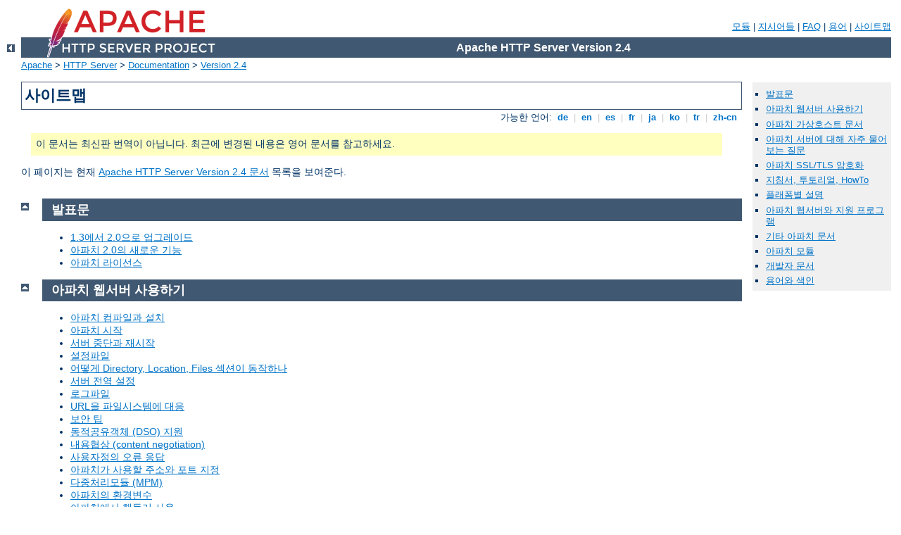

--- FILE ---
content_type: text/html
request_url: http://bopaking.com/manual/ko/sitemap.html
body_size: 5196
content:
<?xml version="1.0" encoding="EUC-KR"?>
<!DOCTYPE html PUBLIC "-//W3C//DTD XHTML 1.0 Strict//EN" "http://www.w3.org/TR/xhtml1/DTD/xhtml1-strict.dtd">
<html xmlns="http://www.w3.org/1999/xhtml" lang="ko" xml:lang="ko"><head>
<meta content="text/html; charset=EUC-KR" http-equiv="Content-Type" />
<!--
        XXXXXXXXXXXXXXXXXXXXXXXXXXXXXXXXXXXXXXXXXXXXXXXXXXXXXXXXXXXXXXXXX
              This file is generated from xml source: DO NOT EDIT
        XXXXXXXXXXXXXXXXXXXXXXXXXXXXXXXXXXXXXXXXXXXXXXXXXXXXXXXXXXXXXXXXX
      -->
<title>사이트맵 - Apache HTTP Server Version 2.4</title>
<link href="../style/css/manual.css" rel="stylesheet" media="all" type="text/css" title="Main stylesheet" />
<link href="../style/css/manual-loose-100pc.css" rel="alternate stylesheet" media="all" type="text/css" title="No Sidebar - Default font size" />
<link href="../style/css/manual-print.css" rel="stylesheet" media="print" type="text/css" /><link rel="stylesheet" type="text/css" href="../style/css/prettify.css" />
<script src="../style/scripts/prettify.min.js" type="text/javascript">
</script>

<link href="../images/favicon.ico" rel="shortcut icon" /></head>
<body id="manual-page">
<div id="page-header">
<p class="menu"><a href="./mod/index.html">모듈</a> | <a href="./mod/directives.html">지시어들</a> | <a href="http://wiki.apache.org/httpd/FAQ">FAQ</a> | <a href="./glossary.html">용어</a> | <a href="./sitemap.html">사이트맵</a></p>
<p class="apache">Apache HTTP Server Version 2.4</p>
<img alt="" src="../images/feather.png" /></div>
<div class="up"><a href="./index.html"><img title="&lt;-" alt="&lt;-" src="../images/left.gif" /></a></div>
<div id="path">
<a href="http://www.apache.org/">Apache</a> &gt; <a href="http://httpd.apache.org/">HTTP Server</a> &gt; <a href="http://httpd.apache.org/docs/">Documentation</a> &gt; <a href="./index.html">Version 2.4</a></div>
<div id="page-content"><div id="preamble"><h1>사이트맵</h1>
<div class="toplang">
<p><span>가능한 언어: </span><a href="../de/sitemap.html" hreflang="de" rel="alternate" title="Deutsch">&nbsp;de&nbsp;</a> |
<a href="../en/sitemap.html" hreflang="en" rel="alternate" title="English">&nbsp;en&nbsp;</a> |
<a href="../es/sitemap.html" hreflang="es" rel="alternate" title="Espa&#241;ol">&nbsp;es&nbsp;</a> |
<a href="../fr/sitemap.html" hreflang="fr" rel="alternate" title="Fran&#231;ais">&nbsp;fr&nbsp;</a> |
<a href="../ja/sitemap.html" hreflang="ja" rel="alternate" title="Japanese">&nbsp;ja&nbsp;</a> |
<a href="../ko/sitemap.html" title="Korean">&nbsp;ko&nbsp;</a> |
<a href="../tr/sitemap.html" hreflang="tr" rel="alternate" title="T&#252;rk&#231;e">&nbsp;tr&nbsp;</a> |
<a href="../zh-cn/sitemap.html" hreflang="zh-cn" rel="alternate" title="Simplified Chinese">&nbsp;zh-cn&nbsp;</a></p>
</div>
<div class="outofdate">이 문서는 최신판 번역이 아닙니다.
            최근에 변경된 내용은 영어 문서를 참고하세요.</div>

<p>이 페이지는 현재
<a href="./index.html">Apache HTTP Server Version 2.4 문서</a> 목록을
보여준다.</p>
</div>
<div id="quickview"><ul id="toc">
<li><img alt="" src="../images/down.gif" /> <a href="#release">발표문</a></li>
<li><img alt="" src="../images/down.gif" /> <a href="#using">아파치 웹서버 사용하기</a></li>
<li><img alt="" src="../images/down.gif" /> <a href="#vhosts">아파치 가상호스트 문서</a></li>
<li><img alt="" src="../images/down.gif" /> <a href="#faq">아파치 서버에 대해 자주 물어보는 질문</a></li>
<li><img alt="" src="../images/down.gif" /> <a href="#ssl">아파치 SSL/TLS 암호화</a></li>
<li><img alt="" src="../images/down.gif" /> <a href="#howto">지침서, 투토리얼, HowTo</a></li>
<li><img alt="" src="../images/down.gif" /> <a href="#platform">플래폼별 설명</a></li>
<li><img alt="" src="../images/down.gif" /> <a href="#programs">아파치 웹서버와 지원 프로그램</a></li>
<li><img alt="" src="../images/down.gif" /> <a href="#misc">기타 아파치 문서</a></li>
<li><img alt="" src="../images/down.gif" /> <a href="#modules">아파치 모듈</a></li>
<li><img alt="" src="../images/down.gif" /> <a href="#developer">개발자 문서</a></li>
<li><img alt="" src="../images/down.gif" /> <a href="#index">용어와 색인</a></li>
</ul>
</div>
<div class="top"><a href="#page-header"><img alt="top" src="../images/up.gif" /></a></div>
<div class="section"><h2><a name="release" id="release">발표문</a></h2>
<ul><li><a href="upgrading.html">1.3에서 2.0으로 업그레이드</a></li>
<li><a href="new_features_2_0.html">아파치 2.0의 새로운 기능</a></li>
<li><a href="license.html">아파치 라이선스</a></li>
</ul>
</div><div class="top"><a href="#page-header"><img alt="top" src="../images/up.gif" /></a></div>
<div class="section"><h2><a name="using" id="using">아파치 웹서버 사용하기</a></h2>
<ul><li><a href="install.html">아파치 컴파일과 설치</a></li>
<li><a href="invoking.html">아파치 시작</a></li>
<li><a href="stopping.html">서버 중단과 재시작</a></li>
<li><a href="configuring.html">설정파일</a></li>
<li><a href="sections.html">어떻게 Directory, Location, Files 섹션이
동작하나</a></li>
<li><a href="server-wide.html">서버 전역 설정</a></li>
<li><a href="logs.html">로그파일</a></li>
<li><a href="urlmapping.html">URL을 파일시스템에 대응</a></li>
<li><a href="misc/security_tips.html">보안 팁</a></li>
<li><a href="dso.html">동적공유객체 (DSO) 지원</a></li>
<li><a href="content-negotiation.html">내용협상 (content negotiation)</a></li>
<li><a href="custom-error.html">사용자정의 오류 응답</a></li>
<li><a href="bind.html">아파치가 사용할 주소와 포트 지정</a></li>
<li><a href="mpm.html">다중처리모듈 (MPM)</a></li>
<li><a href="env.html">아파치의 환경변수</a></li>
<li><a href="handler.html">아파치에서 핸들러 사용</a></li>
<li><a href="filter.html">필터</a></li>
<li><a href="suexec.html">suEXEC 지원</a></li>
<li><a href="misc/perf-tuning.html">성능향상 힌트</a></li>
<li><a href="misc/rewriteguide.html">URL 재작성(rewriting) 지침서</a></li>
</ul>
</div><div class="top"><a href="#page-header"><img alt="top" src="../images/up.gif" /></a></div>
<div class="section"><h2><a name="vhosts" id="vhosts">아파치 가상호스트 문서</a></h2>
<ul><li class="separate"><a href="vhosts/index.html">개요</a></li>
<li><a href="vhosts/name-based.html">이름기반 가상호스트</a></li>
<li><a href="vhosts/ip-based.html">IP기반 가상호스트 지원</a></li>
<li><a href="vhosts/mass.html">대량의 가상호스트를 동적으로 설정하기</a></li>
<li><a href="vhosts/examples.html">가상호스트 예</a></li>
<li><a href="vhosts/details.html">가상호스트 찾기에 대한 자세한 설명</a></li>
<li><a href="vhosts/fd-limits.html">파일기술자(file descriptor) 한계</a></li>
<li><a href="dns-caveats.html">DNS와 아파치와 관련된 사항</a></li>
</ul>
</div><div class="top"><a href="#page-header"><img alt="top" src="../images/up.gif" /></a></div>
<div class="section"><h2><a name="faq" id="faq">아파치 서버에 대해 자주 물어보는 질문</a></h2>
<ul><li><a href="faq/index.html">개요</a></li>
<li><a href="faq/support.html">지원</a></li>
<li><a href="faq/error.html">오류문</a></li>
</ul>
</div><div class="top"><a href="#page-header"><img alt="top" src="../images/up.gif" /></a></div>
<div class="section"><h2><a name="ssl" id="ssl">아파치 SSL/TLS 암호화</a></h2>
<ul><li class="separate"><a href="ssl/index.html">소개</a></li>
<li><a href="ssl/ssl_intro.html">SSL/TLS 암호화: 소개</a></li>
<li><a href="ssl/ssl_compat.html">SSL/TLS 암호화: 호환성</a></li>
<li><a href="ssl/ssl_howto.html">SSL/TLS 암호화: How-To</a></li>
<li><a href="ssl/ssl_faq.html">SSL/TLS 암호화: FAQ</a></li>
</ul>
</div><div class="top"><a href="#page-header"><img alt="top" src="../images/up.gif" /></a></div>
<div class="section"><h2><a name="howto" id="howto">지침서, 투토리얼, HowTo</a></h2>
<ul><li class="separate"><a href="howto/index.html">개요</a></li>
<li><a href="howto/auth.html">인증</a></li>
<li><a href="howto/cgi.html">CGI로 동적 페이지 생성</a></li>
<li><a href="howto/ssi.html">Server Side Includes 소개</a></li>
<li><a href="howto/htaccess.html">.htaccess 파일</a></li>
<li><a href="howto/public_html.html">사용자별 웹디렉토리</a></li>
</ul>
</div><div class="top"><a href="#page-header"><img alt="top" src="../images/up.gif" /></a></div>
<div class="section"><h2><a name="platform" id="platform">플래폼별 설명</a></h2>
<ul><li class="separate"><a href="platform/index.html">개요</a></li>
<li><a href="platform/windows.html">Microsoft Windows에서 아파치
사용하기</a></li>
<li><a href="platform/win_compiling.html">Microsoft Windows에서
아파치 컴파일하기</a></li>
<li><a href="platform/netware.html">Novell NetWare에서 아파치
사용하기</a></li>
<li><a href="platform/perf-hp.html">HPUX에서 고성능 웹서버
실행하기</a></li>
<li><a href="platform/ebcdic.html">아파치 EBCDIC 포팅</a></li>
</ul>
</div><div class="top"><a href="#page-header"><img alt="top" src="../images/up.gif" /></a></div>
<div class="section"><h2><a name="programs" id="programs">아파치 웹서버와 지원 프로그램</a></h2>
<ul><li class="separate"><a href="programs/index.html">개요</a></li>
<li><a href="programs/httpd.html">Manpage: httpd</a></li>
<li><a href="programs/ab.html">Manpage: ab</a></li>
<li><a href="programs/apachectl.html">Manpage: apache2ctl</a></li>
<li><a href="programs/apxs.html">Manpage: apxs</a></li>
<li><a href="programs/configure.html">Manpage: configure</a></li>
<li><a href="programs/dbmmanage.html">Manpage: dbmmanage</a></li>
<li><a href="programs/htcacheclean.html">Manpage: htcacheclean</a></li>
<li><a href="programs/htdigest.html">Manpage: htdigest</a></li>
<li><a href="programs/htpasswd.html">Manpage: htpasswd</a></li>
<li><a href="programs/logresolve.html">Manpage: logresolve</a></li>
<li><a href="programs/rotatelogs.html">Manpage: rotatelogs</a></li>
<li><a href="programs/suexec.html">Manpage: suexec</a></li>
<li><a href="programs/other.html">다른 프로그램들</a></li>
</ul>
</div><div class="top"><a href="#page-header"><img alt="top" src="../images/up.gif" /></a></div>
<div class="section"><h2><a name="misc" id="misc">기타 아파치 문서</a></h2>
<ul><li class="separate"><a href="misc/index.html">개요</a></li>
<li><a href="misc/relevant_standards.html">관련된 표준들</a></li>
</ul>
</div><div class="top"><a href="#page-header"><img alt="top" src="../images/up.gif" /></a></div>
<div class="section"><h2><a name="modules" id="modules">아파치 모듈</a></h2>
<ul><li><a href="mod/module-dict.html">아파치 모듈을 설명하는데 사용한
용어정의</a></li>
<li><a href="mod/directive-dict.html">아파치 지시어를 설명하는데
사용한 용어정의</a></li>
</ul><ul><li><a href="mod/core.html">아파치 핵심 기능</a></li>
<li><a href="mod/mpm_common.html">아파치 MPM 공통 지시어</a></li>
<li><a href="mod/event.html">아파치 MPM event</a></li>
<li><a href="mod/mpm_netware.html">아파치 MPM netware</a></li>
<li><a href="mod/mpmt_os2.html">아파치 MPM os2</a></li>
<li><a href="mod/prefork.html">아파치 MPM prefork</a></li>
<li><a href="mod/mpm_winnt.html">아파치 MPM winnt</a></li>
<li><a href="mod/worker.html">아파치 MPM worker</a></li>
</ul><ul><li><a href="mod/mod_access_compat.html">아파치 모듈 mod_access_compat</a></li>
<li><a href="mod/mod_actions.html">아파치 모듈 mod_actions</a></li>
<li><a href="mod/mod_alias.html">아파치 모듈 mod_alias</a></li>
<li><a href="mod/mod_allowmethods.html">아파치 모듈 mod_allowmethods</a></li>
<li><a href="mod/mod_asis.html">아파치 모듈 mod_asis</a></li>
<li><a href="mod/mod_auth_basic.html">아파치 모듈 mod_auth_basic</a></li>
<li><a href="mod/mod_auth_digest.html">아파치 모듈 mod_auth_digest</a></li>
<li><a href="mod/mod_auth_form.html">아파치 모듈 mod_auth_form</a></li>
<li><a href="mod/mod_authn_anon.html">아파치 모듈 mod_authn_anon</a></li>
<li><a href="mod/mod_authn_core.html">아파치 모듈 mod_authn_core</a></li>
<li><a href="mod/mod_authn_dbd.html">아파치 모듈 mod_authn_dbd</a></li>
<li><a href="mod/mod_authn_dbm.html">아파치 모듈 mod_authn_dbm</a></li>
<li><a href="mod/mod_authn_file.html">아파치 모듈 mod_authn_file</a></li>
<li><a href="mod/mod_authn_socache.html">아파치 모듈 mod_authn_socache</a></li>
<li><a href="mod/mod_authnz_fcgi.html">아파치 모듈 mod_authnz_fcgi</a></li>
<li><a href="mod/mod_authnz_ldap.html">아파치 모듈 mod_authnz_ldap</a></li>
<li><a href="mod/mod_authz_core.html">아파치 모듈 mod_authz_core</a></li>
<li><a href="mod/mod_authz_dbd.html">아파치 모듈 mod_authz_dbd</a></li>
<li><a href="mod/mod_authz_dbm.html">아파치 모듈 mod_authz_dbm</a></li>
<li><a href="mod/mod_authz_groupfile.html">아파치 모듈 mod_authz_groupfile</a></li>
<li><a href="mod/mod_authz_host.html">아파치 모듈 mod_authz_host</a></li>
<li><a href="mod/mod_authz_owner.html">아파치 모듈 mod_authz_owner</a></li>
<li><a href="mod/mod_authz_user.html">아파치 모듈 mod_authz_user</a></li>
<li><a href="mod/mod_autoindex.html">아파치 모듈 mod_autoindex</a></li>
<li><a href="mod/mod_brotli.html">아파치 모듈 mod_brotli</a></li>
<li><a href="mod/mod_buffer.html">아파치 모듈 mod_buffer</a></li>
<li><a href="mod/mod_cache.html">아파치 모듈 mod_cache</a></li>
<li><a href="mod/mod_cache_disk.html">아파치 모듈 mod_cache_disk</a></li>
<li><a href="mod/mod_cache_socache.html">아파치 모듈 mod_cache_socache</a></li>
<li><a href="mod/mod_cern_meta.html">아파치 모듈 mod_cern_meta</a></li>
<li><a href="mod/mod_cgi.html">아파치 모듈 mod_cgi</a></li>
<li><a href="mod/mod_cgid.html">아파치 모듈 mod_cgid</a></li>
<li><a href="mod/mod_charset_lite.html">아파치 모듈 mod_charset_lite</a></li>
<li><a href="mod/mod_data.html">아파치 모듈 mod_data</a></li>
<li><a href="mod/mod_dav.html">아파치 모듈 mod_dav</a></li>
<li><a href="mod/mod_dav_fs.html">아파치 모듈 mod_dav_fs</a></li>
<li><a href="mod/mod_dav_lock.html">아파치 모듈 mod_dav_lock</a></li>
<li><a href="mod/mod_dbd.html">아파치 모듈 mod_dbd</a></li>
<li><a href="mod/mod_deflate.html">아파치 모듈 mod_deflate</a></li>
<li><a href="mod/mod_dialup.html">아파치 모듈 mod_dialup</a></li>
<li><a href="mod/mod_dir.html">아파치 모듈 mod_dir</a></li>
<li><a href="mod/mod_dumpio.html">아파치 모듈 mod_dumpio</a></li>
<li><a href="mod/mod_echo.html">아파치 모듈 mod_echo</a></li>
<li><a href="mod/mod_env.html">아파치 모듈 mod_env</a></li>
<li><a href="mod/mod_example_hooks.html">아파치 모듈 mod_example_hooks</a></li>
<li><a href="mod/mod_expires.html">아파치 모듈 mod_expires</a></li>
<li><a href="mod/mod_ext_filter.html">아파치 모듈 mod_ext_filter</a></li>
<li><a href="mod/mod_file_cache.html">아파치 모듈 mod_file_cache</a></li>
<li><a href="mod/mod_filter.html">아파치 모듈 mod_filter</a></li>
<li><a href="mod/mod_headers.html">아파치 모듈 mod_headers</a></li>
<li><a href="mod/mod_heartbeat.html">아파치 모듈 mod_heartbeat</a></li>
<li><a href="mod/mod_heartmonitor.html">아파치 모듈 mod_heartmonitor</a></li>
<li><a href="mod/mod_http2.html">아파치 모듈 mod_http2</a></li>
<li><a href="mod/mod_ident.html">아파치 모듈 mod_ident</a></li>
<li><a href="mod/mod_imagemap.html">아파치 모듈 mod_imagemap</a></li>
<li><a href="mod/mod_include.html">아파치 모듈 mod_include</a></li>
<li><a href="mod/mod_info.html">아파치 모듈 mod_info</a></li>
<li><a href="mod/mod_isapi.html">아파치 모듈 mod_isapi</a></li>
<li><a href="mod/mod_lbmethod_bybusyness.html">아파치 모듈 mod_lbmethod_bybusyness</a></li>
<li><a href="mod/mod_lbmethod_byrequests.html">아파치 모듈 mod_lbmethod_byrequests</a></li>
<li><a href="mod/mod_lbmethod_bytraffic.html">아파치 모듈 mod_lbmethod_bytraffic</a></li>
<li><a href="mod/mod_lbmethod_heartbeat.html">아파치 모듈 mod_lbmethod_heartbeat</a></li>
<li><a href="mod/mod_ldap.html">아파치 모듈 mod_ldap</a></li>
<li><a href="mod/mod_log_config.html">아파치 모듈 mod_log_config</a></li>
<li><a href="mod/mod_log_debug.html">아파치 모듈 mod_log_debug</a></li>
<li><a href="mod/mod_log_forensic.html">아파치 모듈 mod_log_forensic</a></li>
<li><a href="mod/mod_logio.html">아파치 모듈 mod_logio</a></li>
<li><a href="mod/mod_lua.html">아파치 모듈 mod_lua</a></li>
<li><a href="mod/mod_macro.html">아파치 모듈 mod_macro</a></li>
<li><a href="mod/mod_md.html">아파치 모듈 mod_md</a></li>
<li><a href="mod/mod_mime.html">아파치 모듈 mod_mime</a></li>
<li><a href="mod/mod_mime_magic.html">아파치 모듈 mod_mime_magic</a></li>
<li><a href="mod/mod_negotiation.html">아파치 모듈 mod_negotiation</a></li>
<li><a href="mod/mod_nw_ssl.html">아파치 모듈 mod_nw_ssl</a></li>
<li><a href="mod/mod_privileges.html">아파치 모듈 mod_privileges</a></li>
<li><a href="mod/mod_proxy.html">아파치 모듈 mod_proxy</a></li>
<li><a href="mod/mod_proxy_ajp.html">아파치 모듈 mod_proxy_ajp</a></li>
<li><a href="mod/mod_proxy_balancer.html">아파치 모듈 mod_proxy_balancer</a></li>
<li><a href="mod/mod_proxy_connect.html">아파치 모듈 mod_proxy_connect</a></li>
<li><a href="mod/mod_proxy_express.html">아파치 모듈 mod_proxy_express</a></li>
<li><a href="mod/mod_proxy_fcgi.html">아파치 모듈 mod_proxy_fcgi</a></li>
<li><a href="mod/mod_proxy_fdpass.html">아파치 모듈 mod_proxy_fdpass</a></li>
<li><a href="mod/mod_proxy_ftp.html">아파치 모듈 mod_proxy_ftp</a></li>
<li><a href="mod/mod_proxy_hcheck.html">아파치 모듈 mod_proxy_hcheck</a></li>
<li><a href="mod/mod_proxy_html.html">아파치 모듈 mod_proxy_html</a></li>
<li><a href="mod/mod_proxy_http.html">아파치 모듈 mod_proxy_http</a></li>
<li><a href="mod/mod_proxy_http2.html">아파치 모듈 mod_proxy_http2</a></li>
<li><a href="mod/mod_proxy_scgi.html">아파치 모듈 mod_proxy_scgi</a></li>
<li><a href="mod/mod_proxy_uwsgi.html">아파치 모듈 mod_proxy_uwsgi</a></li>
<li><a href="mod/mod_proxy_wstunnel.html">아파치 모듈 mod_proxy_wstunnel</a></li>
<li><a href="mod/mod_ratelimit.html">아파치 모듈 mod_ratelimit</a></li>
<li><a href="mod/mod_reflector.html">아파치 모듈 mod_reflector</a></li>
<li><a href="mod/mod_remoteip.html">아파치 모듈 mod_remoteip</a></li>
<li><a href="mod/mod_reqtimeout.html">아파치 모듈 mod_reqtimeout</a></li>
<li><a href="mod/mod_request.html">아파치 모듈 mod_request</a></li>
<li><a href="mod/mod_rewrite.html">아파치 모듈 mod_rewrite</a></li>
<li><a href="mod/mod_sed.html">아파치 모듈 mod_sed</a></li>
<li><a href="mod/mod_session.html">아파치 모듈 mod_session</a></li>
<li><a href="mod/mod_session_cookie.html">아파치 모듈 mod_session_cookie</a></li>
<li><a href="mod/mod_session_crypto.html">아파치 모듈 mod_session_crypto</a></li>
<li><a href="mod/mod_session_dbd.html">아파치 모듈 mod_session_dbd</a></li>
<li><a href="mod/mod_setenvif.html">아파치 모듈 mod_setenvif</a></li>
<li><a href="mod/mod_slotmem_plain.html">아파치 모듈 mod_slotmem_plain</a></li>
<li><a href="mod/mod_slotmem_shm.html">아파치 모듈 mod_slotmem_shm</a></li>
<li><a href="mod/mod_so.html">아파치 모듈 mod_so</a></li>
<li><a href="mod/mod_socache_dbm.html">아파치 모듈 mod_socache_dbm</a></li>
<li><a href="mod/mod_socache_dc.html">아파치 모듈 mod_socache_dc</a></li>
<li><a href="mod/mod_socache_memcache.html">아파치 모듈 mod_socache_memcache</a></li>
<li><a href="mod/mod_socache_redis.html">아파치 모듈 mod_socache_redis</a></li>
<li><a href="mod/mod_socache_shmcb.html">아파치 모듈 mod_socache_shmcb</a></li>
<li><a href="mod/mod_speling.html">아파치 모듈 mod_speling</a></li>
<li><a href="mod/mod_ssl.html">아파치 모듈 mod_ssl</a></li>
<li><a href="mod/mod_status.html">아파치 모듈 mod_status</a></li>
<li><a href="mod/mod_substitute.html">아파치 모듈 mod_substitute</a></li>
<li><a href="mod/mod_suexec.html">아파치 모듈 mod_suexec</a></li>
<li><a href="mod/mod_systemd.html">아파치 모듈 mod_systemd</a></li>
<li><a href="mod/mod_tls.html">아파치 모듈 mod_tls</a></li>
<li><a href="mod/mod_unique_id.html">아파치 모듈 mod_unique_id</a></li>
<li><a href="mod/mod_unixd.html">아파치 모듈 mod_unixd</a></li>
<li><a href="mod/mod_userdir.html">아파치 모듈 mod_userdir</a></li>
<li><a href="mod/mod_usertrack.html">아파치 모듈 mod_usertrack</a></li>
<li><a href="mod/mod_version.html">아파치 모듈 mod_version</a></li>
<li><a href="mod/mod_vhost_alias.html">아파치 모듈 mod_vhost_alias</a></li>
<li><a href="mod/mod_watchdog.html">아파치 모듈 mod_watchdog</a></li>
<li><a href="mod/mod_xml2enc.html">아파치 모듈 mod_xml2enc</a></li>
</ul>
</div><div class="top"><a href="#page-header"><img alt="top" src="../images/up.gif" /></a></div>
<div class="section"><h2><a name="developer" id="developer">개발자 문서</a></h2>
<ul><li class="separate"><a href="developer/index.html">개요</a></li>
<li><a href="developer/API.html">Apache API 설명</a></li>
<li><a href="developer/debugging.html">APR의 메모리할당 디버깅</a></li>
<li><a href="developer/documenting.html">Apache 2.0 문서화</a></li>
<li><a href="developer/hooks.html">Apache 2.0 훅(hook) 함수</a></li>
<li><a href="developer/modules.html">Apache 1.3에서 Apache 2.0으로
모듈을 수정하기</a></li>
<li><a href="developer/request.html">Apache 2.0의 요청처리</a></li>
<li><a href="developer/filters.html">Apache 2.0의 필터 동작법</a></li>
</ul>
</div><div class="top"><a href="#page-header"><img alt="top" src="../images/up.gif" /></a></div>
<div class="section"><h2><a name="index" id="index">용어와 색인</a></h2>
<ul><li><a href="glossary.html">용어</a></li>
<li><a href="mod/index.html">모듈 목록</a></li>
<li><a href="mod/directives.html">지시어 목록</a></li>
<li><a href="mod/quickreference.html">지시어 빠른참조</a></li>
</ul>
</div></div>
<div class="bottomlang">
<p><span>가능한 언어: </span><a href="../de/sitemap.html" hreflang="de" rel="alternate" title="Deutsch">&nbsp;de&nbsp;</a> |
<a href="../en/sitemap.html" hreflang="en" rel="alternate" title="English">&nbsp;en&nbsp;</a> |
<a href="../es/sitemap.html" hreflang="es" rel="alternate" title="Espa&#241;ol">&nbsp;es&nbsp;</a> |
<a href="../fr/sitemap.html" hreflang="fr" rel="alternate" title="Fran&#231;ais">&nbsp;fr&nbsp;</a> |
<a href="../ja/sitemap.html" hreflang="ja" rel="alternate" title="Japanese">&nbsp;ja&nbsp;</a> |
<a href="../ko/sitemap.html" title="Korean">&nbsp;ko&nbsp;</a> |
<a href="../tr/sitemap.html" hreflang="tr" rel="alternate" title="T&#252;rk&#231;e">&nbsp;tr&nbsp;</a> |
<a href="../zh-cn/sitemap.html" hreflang="zh-cn" rel="alternate" title="Simplified Chinese">&nbsp;zh-cn&nbsp;</a></p>
</div><div class="top"><a href="#page-header"><img src="../images/up.gif" alt="top" /></a></div><div class="section"><h2><a id="comments_section" name="comments_section">Comments</a></h2><div class="warning"><strong>Notice:</strong><br />This is not a Q&amp;A section. Comments placed here should be pointed towards suggestions on improving the documentation or server, and may be removed by our moderators if they are either implemented or considered invalid/off-topic. Questions on how to manage the Apache HTTP Server should be directed at either our IRC channel, #httpd, on Libera.chat, or sent to our <a href="https://httpd.apache.org/lists.html">mailing lists</a>.</div>
<script type="text/javascript"><!--//--><![CDATA[//><!--
var comments_shortname = 'httpd';
var comments_identifier = 'http://httpd.apache.org/docs/2.4/sitemap.html';
(function(w, d) {
    if (w.location.hostname.toLowerCase() == "httpd.apache.org") {
        d.write('<div id="comments_thread"><\/div>');
        var s = d.createElement('script');
        s.type = 'text/javascript';
        s.async = true;
        s.src = 'https://comments.apache.org/show_comments.lua?site=' + comments_shortname + '&page=' + comments_identifier;
        (d.getElementsByTagName('head')[0] || d.getElementsByTagName('body')[0]).appendChild(s);
    }
    else { 
        d.write('<div id="comments_thread">Comments are disabled for this page at the moment.<\/div>');
    }
})(window, document);
//--><!]]></script></div><div id="footer">
<p class="apache">Copyright 2023 The Apache Software Foundation.<br />Licensed under the <a href="http://www.apache.org/licenses/LICENSE-2.0">Apache License, Version 2.0</a>.</p>
<p class="menu"><a href="./mod/index.html">모듈</a> | <a href="./mod/directives.html">지시어들</a> | <a href="http://wiki.apache.org/httpd/FAQ">FAQ</a> | <a href="./glossary.html">용어</a> | <a href="./sitemap.html">사이트맵</a></p></div><script type="text/javascript"><!--//--><![CDATA[//><!--
if (typeof(prettyPrint) !== 'undefined') {
    prettyPrint();
}
//--><!]]></script>
</body></html>